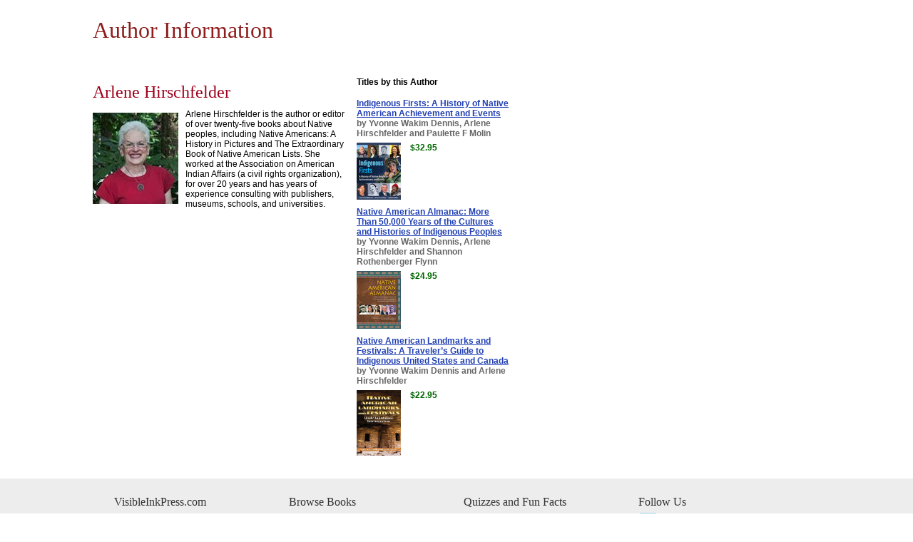

--- FILE ---
content_type: text/html; charset=ISO-8859-1
request_url: https://www.visibleinkpress.com/author.php?id=111&facebook=1
body_size: 8232
content:
<!DOCTYPE html PUBLIC "-//W3C//DTD XHTML 1.0 Transitional//EN"
    "http://www.w3.org/TR/xhtml1/DTD/xhtml1-transitional.dtd">

<html xmlns="http://www.w3.org/1999/xhtml">

<head>
	<title>Visible Ink Press : Authors : Arlene Hirschfelder</title>
	<meta http-equiv="content-type" content="text/html; charset=iso-8859-1" />
	<meta http-equiv="Content-Language" content="en-us" />
	<meta name="robots" content="all" />
	<meta name="MSSmartTagsPreventParsing" content="true" />
	<meta name="Copyright" content="Copyright (c) 2004 Visible Ink Press" />
	
	<meta name="description" content="Visible Ink Press: your popular reference resource." />
	<meta name="keywords" content="handy answer book, reference, book, phenomena, videohound, pop culture, multicultural, courtroom drama" />
	
	<link rel="shortcut icon" type="image/x-icon" href="/favicon.ico" />
	
	<link href="/css/vip.css" type="text/css" rel="stylesheet" />
	<script type="text/javascript" src="/js/nav.js"></script>
	<script type="text/javascript" src="https://ajax.googleapis.com/ajax/libs/jquery/1.6.2/jquery.min.js"></script>
	<script type="text/javascript" src="/js/jquery.jshowoff.js"></script>
</head>

<body id="visibleink-com" class="facebook " onload="">

<div id="main">
	<div id="content">
		
<script type="text/javascript" src="js/util.js"></script>

<h1>Author Information</h1>

	<!-- template for authors with bio and titles -->

<div class="content-sm">
	<div class="col-m">
		<h2>Arlene Hirschfelder</h2>
		<p>
			<img class="authorPic" src="https://www.visibleinkpress.com/images/authors/111.jpg" width="120" height="128" border="0" alt="Arlene Hirschfelder" />
							Arlene Hirschfelder is the author or editor of over twenty-five books about Native peoples, including Native Americans: A History in Pictures and The Extraordinary Book of Native American Lists. She worked at the Association on American Indian Affairs (a civil rights organization), for over 20 years and has years of experience consulting with publishers, museums, schools, and universities.
					</p>
			</div>
	<div class="col-s">
		
					<h4>Titles by this Author</h4>
			
			<dl class="newTitles">
							
				<dt>
					<a href="/t222/Indigenous-Firsts-A-History-of-Native-American-Achievement-and-Events?facebook=1">Indigenous Firsts: A History of Native American Achievement and Events</a>
					<div>by Yvonne Wakim Dennis, Arlene Hirschfelder and Paulette F Molin</div>
				</dt>
				<dd>
					<a href="/t222/Indigenous-Firsts-A-History-of-Native-American-Achievement-and-Events?facebook=1" title="Indigenous Firsts"><img src="/files/843.jpg" width="62" height="80" border="0" alt="Indigenous Firsts" /></a>
					<div class="wrap">
																		<span class="price">$32.95</span><br />
											</div>
				</dd>
				
							
				<dt>
					<a href="/t159/Native-American-Almanac-More-Than-50000-Years-of-the-Cultures-and-Histories-of-Indigenous-Peoples?facebook=1">Native American Almanac: More Than 50,000 Years of the Cultures and Histories of Indigenous Peoples</a>
					<div>by Yvonne Wakim Dennis, Arlene Hirschfelder and Shannon Rothenberger Flynn</div>
				</dt>
				<dd>
					<a href="/t159/Native-American-Almanac-More-Than-50000-Years-of-the-Cultures-and-Histories-of-Indigenous-Peoples?facebook=1" title="Native American Almanac"><img src="/files/696.jpg" width="62" height="81" border="0" alt="Native American Almanac" /></a>
					<div class="wrap">
																		<span class="price">$24.95</span><br />
											</div>
				</dd>
				
							
				<dt>
					<a href="/t186/Native-American-Landmarks-and-Festivals-A-Travelers-Guide-to-Indigenous-United-States-and-Canada?facebook=1">Native American Landmarks and Festivals: A Traveler’s Guide to Indigenous United States and Canada</a>
					<div>by Yvonne Wakim Dennis and Arlene Hirschfelder</div>
				</dt>
				<dd>
					<a href="/t186/Native-American-Landmarks-and-Festivals-A-Travelers-Guide-to-Indigenous-United-States-and-Canada?facebook=1" title="Native American Landmarks"><img src="/files/732.jpg" width="62" height="92" border="0" alt="Native American Landmarks" /></a>
					<div class="wrap">
																		<span class="price">$22.95</span><br />
											</div>
				</dd>
				
						</dl>
			
			</div>
</div>
<hr class="clear" />

	</div>
	
		
	<br class="clear" />
</div>

<div id="footer">
	<div class="wrap">
		<div class="info about">
			<h5><a href="/?facebook=1">VisibleInkPress.com</a></h5>
			<ul>
				<li><a href="/authors.php?facebook=1">Authors</a></li>
				<li><a href="/news.php?facebook=1">Media & Publicity</a></li>
				<li><a href="/aboutUs.php?facebook=1">About Us</a></li>
				<li><a href="/contactUs.php?facebook=1">Contact Us</a></li>
				<li><a href="distribution-and-sales.php?facebook=1">Distribution</a></li>
			</ul>
		</div>
		<div class="info browse">
			<h5><a href="/subjects.php?facebook=1">Browse Books</a></h5>
			<ul>
				<li><a href="/whatsNew.php?facebook=1">New Titles</a></li>
				<li><a href="/s17/The-Handy-Answer-Book-Series?facebook=1">Handy Answer&reg;</a></li>
				<li><a href="/s24/Real-Unexplained?facebook=1">Real Unexplained</a></li>
				<li><a href="/s36/African-American-Heroes?facebook=1">African Americans Heroes</a></li>
				<li><a href="/s12/Popular-Reference?facebook=1">Popular Reference</a></li>
				<li><a href="/s32/Spiritual-Religious?facebook=1">Spiritual & Religious</a></li>
				<li><a href="/subjects.php?facebook=1">All Subjects</a></li>
				<li><a href="/titles.php?facebook=1">All Titles</a></li>
			</ul>
		</div>
		<div class="info quizzes">
			<h5><a href="/flashcards.php?facebook=1">Quizzes and Fun Facts</a></h5>
				
	<ul class="nav">
		<li ><a href="/similiesQuiz.php?facebook=1">Similies Quiz</a></li>
		<li ><a href="/horrorFilmQuestions.php?facebook=1">Horror Film Questions</a></li>
			
						<li ><a href="/quiz7/Black-First-of-the-Day?facebook=1">Black First of the Day</a></li>
					<li ><a href="/quiz6/Religious-Holidays-Quiz?facebook=1">Religious Holidays Quiz</a></li>
					<li ><a href="/quiz5/SuperHero-of-the-Day?facebook=1">SuperHero of the Day</a></li>
					<li ><a href="/quiz4/African-American-Hero-of-the-Day?facebook=1">African American Hero of the Day</a></li>
					<li ><a href="/quiz3/Personal-Finance-Tip-of-the-Day?facebook=1">Personal Finance Tip of the Day</a></li>
					<li ><a href="/quiz2/Werewolf-Fact-of-the-Day?facebook=1">Werewolf Fact of the Day</a></li>
					<li ><a href="/quiz1/President-of-the-Day?facebook=1">President of the Day</a></li>
				
	</ul>
	
	
		</div>
		<div class="info follow">
			<h5><a href="/subjects.php?facebook=1">Follow Us</a></h5>
			<table border="0" cellspacing="0" cellpadding="0">
				<tr class="twitter">
					<td class="icon"><a target="_blank" title="Follow us on Twitter" href="http://www.twitter.com/VisibleInkPress"><img src="/images/icons/twitter.png" width="27" height="26" alt="Twitter" /></a></td>
					<td><a target="_blank" title="Follow us on Twitter" href="http://www.twitter.com/VisibleInkPress">@VisibleInkPress</a></td>
				</tr>
				<tr class="facebook">
					<td class="icon"><a target="_blank" title="Find us on Facebook" href="http://www.facebook.com/VisibleInkPress"><img src="/images/icons/facebook.png" width="27" height="26" alt="Facebook" /></a></td>
					<td><a target="_blank" title="Find us on Facebook" href="http://www.facebook.com/VisibleInkPress">Find us on Facebook</a></td>
				</tr>
			</table>
		</div>
		
		<br class="clear" />
		
		<p class="copyright">
			Copyright &copy; 2005-2025 Visible Ink Press. All Rights Reserved.
			<a href="/privacy.php?facebook=1">Privacy Policy</a> | 
			<a href="/terms.php?facebook=1">Terms & Conditions of Use</a> | 
			<a href="/help.php?facebook=1">Help/Customer Service</a> | 
			<a href="/sitemap.php?facebook=1">Site Map</a>
		</p>
	</div>
</div>

<script type="text/javascript">

  var _gaq = _gaq || [];
  _gaq.push(['_setAccount', 'UA-501664-12']);
  _gaq.push(['_trackPageview']);

  (function() {
    var ga = document.createElement('script'); ga.type = 'text/javascript'; ga.async = true;
    ga.src = ('https:' == document.location.protocol ? 'https://ssl' : 'http://www') + '.google-analytics.com/ga.js';
    var s = document.getElementsByTagName('script')[0]; s.parentNode.insertBefore(ga, s);
  })();

</script>

</body>

</html>

--- FILE ---
content_type: text/css
request_url: https://www.visibleinkpress.com/css/vip.css
body_size: 4637
content:
/*

blue		405F93
orange		FFC35A
red			9F001B
yellow		FFF5C5
nav yellow	FFEC18

*/

/*****************************
General Styles
*****************************/

body {
	margin: 0;
	padding: 0;
	background: #fff;
	font-family: arial, helvetica, verdana, sans-serif;
	font-size: 12px;
}

h1, h2, h3, h4, h5, h6, p, div, span, li, dt, dd {
	text-align: left; /* help out ie4 */
}

a {
	color: #203FB3;
}
a:visited {
	color: #203F93;
}
a:hover {
	color: #001F63;
}
a:active {
	color: #F60;
}

a.browseLink {
	font-weight: bold;
	color: #000;
}

h1 {
	display: block;
	color: #8e1e1e;
	font-size: 32px;
	font-weight: normal;
	font-family: georgia, times, serif;
	margin: 24px 0 16px 0;
}

h2 {
	color: #9F001B;
	font-size: 24px;
	font-family: georgia, times, serif;
	font-weight: normal;
	margin: 1em 0.5em 0.25em 0;
	padding: 0;
}

h2.sep {
	clear: both;
	color: #006;
	background: #F2F2FF;
	font-size: 24px;
	margin: 0.5em 15px 0 15px;
	padding: 5px;
	border-bottom: 1px solid #BBF;
	border-top: 1px solid #BBF;
}

h3 {
	font-family: georgia, times, serif;
	margin: 10px 0 7px 0;
	font-weight: normal;
	font-size: 18px;
}

form {
	margin: 0;
}

label,
.label {
	color: #444;
}

th {
	text-align: left;
}

p {
	margin: 0.8em 0 0.8em 0;
}

form.contactForm label {
	display: block;
	margin: 6px 0 0 0;
	color: #777;
}

.nowrap {
	white-space: nowrap;
}

.i {
	font-style: italic;
}

.b {
	font-weight: bold;
}
.bOffset {
	color: #666;
	font-weight: bold;
}
.offset {
	color: #666;
}

.smaller {
	font-size: 0.9em;
}

.muchSmaller {
	font-size: 0.75em;
}

.center {
	text-align: center;
}

div.messageBox {
	font-weight: bold;
	color: #060;
	background: #CFC;
	margin: 10px 0 10px 0;
	border: 1px solid #080;
	padding: 5px;
}

div.errorBox {
	font-weight: bold;
	color: #C00;
	background: #FEE;
	margin: 10px 0 10px 0;
	border: 1px solid #C99;
	padding: 5px;
}

div.message {
	color: #060;
	margin-bottom: 10px;
}

div.shopBox {
	margin: 15px 0 20px 20px;
}
div.shopBox h3 {
	border-bottom: 1px solid #BBB;
	color: #9F001B;
	padding: 0px !important;
	font-size: 18px;
}

div.shopBox a {
	margin-bottom: 3px;
	text-decoration: none;
	color: #000;
	letter-spacing: 0px;
	font-weight: bold;
	font-size: 10px;
}
div.shopBox span {
	font-size: 10px;
	color: #626262;
}
div.shopBox a:visited {
	color: #000;
}
div.shopBox a:hover {
	text-decoration: none;
	background: #9F001B;
	background: #000;
	color: #FFF;
}

.instructions {
	color: #777;
}

ul.authorList,
ul.subjectList {
	list-style-type: none;
	margin: 0 0 40px 0;
	padding: 0;
}
ul.authorList li,
ul.subjectList li {
	margin: 0.5em 0.5em 0.5em 2em;
	padding: 0 0 0 20px;
	background: url(/images/circular_arrow.gif) no-repeat;
}

tr.odd {
	background: #F2F2F2;
}
tr.even {
	background: #FFF;
}

.authorString {
	color: #555;
	font-weight: bold;
	font-size: 12px;
}
.authorStringBig {
	color: #555;
	font-weight: bold;
	font-size: 14px;
}

.price {
	color: #060;
	font-weight: bold;
}
.promoPrice {
	color: #000;
}

table.pagination {
	margin: 10px 0 10px 0;
}

img.authorPic {
	margin: 5px 10px 10px 0;
	display: block;
	float: left;
}

img.detailImg {
	margin: 5px 10px 10px 0;
	display: block;
}

ul.bare {
	list-style-type: circle;
}

dd {
	margin-bottom: 1em;
}

div.topLink {
	margin: 1em 0 1em 0;
	padding: 0 0 3px 0;
	border-bottom: 1px dotted #CCC;
	text-align: right;
	font-size: 12px;
	font-weight: bold;
}

.book {
	font-weight: bold;
	text-decoration: underline;
}

/*****************************
Page Layout
*****************************/

#main {
	position: relative;
	margin: 0 auto;
	width: 960px;
}

#sidebar {
	float: left;
	width: 160px;
}
	#sidebar h3 {
		display: block;
		text-decoration: none;
		margin: 20px 0 6px 0;
	}
	#sidebar h3 span {
		display: block;
		text-indent: -1000em;
	}
	
	#sidebar h3.interest {
		height: 41px;
		background: url('/images/nav/interest.png') no-repeat;
	}
	#sidebar h3.knowledge {
		height: 45px;
		background: url('/images/nav/knowledge.png') no-repeat;
	}
	#sidebar h3.more {
		height: 40px;
		background: url('/images/nav/more.png') no-repeat;
	}
	
	#sidebar .facebook {
		padding: 0 0 0 10px;
	}

#content {
	width: 770px;
	float: right;
}

#header {
	background: #465e92;
}
	#header .wrap {
		position: relative;
		width: 960px;
		height: 161px;
		margin: 0 auto;
	}
	#header .logo {
		position: absolute;
		top: 11px;
		left: 35px;
	}
	
	#header div.title {
		position: absolute;
		top: 44px;
		left: 156px;
		font-family: georgia, times, serif;
		font-size: 25px;
	}
	#header div.title a {
		color: #c4cffe;
		text-decoration: none;
		text-shadow: 1px 1px 2px #003;
	}
	#header p.byline {
		font-family: georgia, times, serif;
		font-size: 14px;
		color: #fff;
		text-shadow: 1px 1px 2px #003;
		margin: 0;
		padding: 0;
		position: absolute;
		top: 70px;
		left: 160px;
	}
	
	#header ul.nav {
		list-style-type: none;
		margin: 0;
		padding: 0;
		position: absolute;
		top: 127px;
		left: 160px;
	}
	#header ul.nav li {
		display: inline;
		margin: 0;
		padding: 0;
	}
	#header ul.nav li a {
		float: left;
		margin: 0 1px 0 0;
		padding: 8px 15px 0 15px;
		text-decoration: none;
		color: #fff;
		font-size: 14px;
		background: #3e5381;
		height: 34px;
		he\ight: 26px;
	}
	#header ul.nav li a:hover {
		background: #32456e;
	}
	#header ul.nav li.current a,
	#header ul.nav li a:active {
		color: #3e5381;
		background: #fff;
	}
	
	#header .rotating {
		display: none;
	}
	
	#header .follow {
		color: #a3b3d7;
		position: absolute;
		right: 0px;
		top: 126px;
	}
	#header .follow span {
		float: left;
		margin: 0 10px 0 0;
		padding: 10px 0 0 0;
	}

#header form {
	display: inline;
	margin: 0;
	padding: 0;
}

#sidebar ul.nav {
	list-style-type: none;
	margin: 6px 0 15px 4px;
	padding: 0;
}

#sidebar ul.nav li {
	display: block;
	margin: 0;
	padding: 0;
}

#sidebar ul.nav a {
	display: block;
	text-decoration: none;
	color: #555555;
	padding: 4px 6px;
	margin: 0;
	font-size: 12px;
	line-height: 11px;
}
#sidebar ul.nav a:hover {
	background: #eee;
}

#sidebar form.search {
	margin: 20px 0;
	padding: 0 0 0 10px;
}

#sidebar form.search label {
	color: #555;
	display: block;
	margin: 0 0 4px 0;
}
	#searchQuery {
		width: 100px;
	}
	#sidebar form.search .submit {
		border: 1px solid #777;
		background: #ddd;
		color: #333;
		width: auto;
		overflow: visible;
	}
	
#footer {
	margin: 20px 0 0 0;
	padding: 24px 28px 14px 28px;
	background: #ededee;
}
	#footer .wrap {
		position: relative;
		width: 960px;
		margin: 0 auto;
	}
	
	#footer a {
		color: #7a7a7a;
		text-decoration: none;
	}
	#footer a:hover {
		text-decoration: underline;
	}
	
	#footer h5 {
		font-family: georgia, times, serif;
		font-size: 16px;
		font-weight: normal;
		margin: 0;
		color: #333;
	}
		#footer h5 a {
			color: #333;
			text-decoration: none;
		}
		#footer h5 a:hover {
			text-decoration: underline;
		}
		
	#footer .info {
		display: inline;
		float: left;
		margin: 0 20px 20px 0;
	}
		#footer .info ul {
			margin: 6px 0;
			padding: 0;
			list-style-type: none;
		}
		#footer .info li {
			margin: 0 0 3px 0;
			padding: 0;
		}
		#footer .about {
			width: 225px;
		}
		#footer .browse {
			width: 225px;
		}
		#footer .quizzes {
			width: 225px;
		}
		#footer .follow {
			width: 200px;
		}
			#footer .follow table {
				margin: 6px 0;
			}
			#footer .follow td.icon {
				padding: 0 6px 6px 0;
			}
			#footer .follow a {
				
			}
	
	#footer p.copyright {
		font-size: 12px;
		margin: 0;
		margin: 0;
		color: #555;
	}

/*	content for layouts with only a main column */
.content-m {
	margin: 0;
	padding: 0 15px 0 0;
}

/*	content for sidebar/main layouts (in that order) */
.content-sm {
	margin: 0;
	padding: 0;
	position: relative;
	height: 1%;
}

	.content-sm .col-s {
		margin: 15px 0 0 0;
		padding: 0;
		width: 215px;
		display: inline;
		float: left;
	}
	
	.content-sm .col-m {
		margin: 15px 15px 0 0;
		padding: 0;
		width: 355px;
		display: inline;
		float: left;
	}

/*	content for main/sidebar layouts (in that order) */
.content-ms {
	margin: 0;
	padding: 0;
	position: relative;
	height: 1%;
}

	.content-ms .col-m {
		margin: 15px 0 0 0;
		padding: 0;
		width: 500px;
		display: inline;
		float: left;
	}
	* html .content-ms .col-m {
		width: 335px;	/* IE 5.x */
		w\idth: 360px;	/* other IE */
	}
	
	.content-ms .col-s {
		margin: 15px 0 0 0;
		padding: 0;
		width: 210px;
		display: inline;
		float: right;
	}
	* html .content-ms .col-s {
		width: 200px;	/* IE 5.x */
		w\idth: 210px;	/* other IE */
	}
	
	
	
/*	content for 3-col 33/33/33 layouts */
.content-3col {
	margin: 0;
	padding: 15px 0 0 15px;
}
	.content-3col .col {
		margin: 0 15px 0 0;
		padding: 0;
		width: 186px;
		display: inline;
		float: left;
	}

/*	content for 2-col 50/50 layouts */
.content-2col {
	margin: 0;
	padding: 0 0 0 0;
}
	.content-2col .col {
		margin: 0 15px 0 0;
		padding: 0;
		width: 287px;
		display: inline;
		float: left;
	}

/*	content for title detail page layout */
.titleDetail-sm {
	margin: 0;
	padding: 0;
	position: relative;
	height: 1%;
}

	.titleDetail-sm .col-s {
		margin: 15px 0 0 0;
		padding: 0;
		width: 160px;
		display: inline;
		float: left;
	}
	
	.titleDetail-sm .titleDetail-m {
		margin: 15px 15px 0 15px;
		padding: 0;
		width: 410px;
		display: inline;
		float: left;
	}

hr {
	margin: 0;
}

hr.clear {
	clear: both;
	height: 0;
	width: 0;
	visibility: hidden;
}

div.clearer {
	clear: both;
	line-height: 0;
	height: 0;
}


ul.arrowBullet {
	list-style-type: none;
	margin: 0 0 40px 0;
	padding: 0;
}
ul.arrowBullet li {
	margin: 0.25em;
	padding: 0 0 0 20px;
	background: url(/images/arrowBullet.png) no-repeat;
}

/*****************************
Featured title rotation in the header
*****************************/
#header .jshowoff {
	position: absolute;
	top: 15px;
	left: 460px;
	width: 500px;
}
#header .features div.wrapper {
	width: 475px;
	height: 80px;
}
#header p.jshowoff-slidelinks {
	position: absolute;
	top: 5px;
	right: 500px;
	margin: 0;
	padding: 0;
}
.jshowoff-slidelinks a {
	display: block;
	color: #fff;
	padding: 4px 6px;
	margin: 0 0 5px 0;
	text-decoration: none;
	outline: none;
	font-size: 11px;
	line-height: 13px;
}
.jshowoff-slidelinks a:hover, .jshowoff-controls a:hover {
	color: #fff;
}
.jshowoff-slidelinks a.jshowoff-active, .jshowoff-slidelinks a.jshowoff-active:hover {
	background-color: #32456e;
}
#header div.feature img {
	float: right;
	margin: 0 15px 0 15px;
}
#header div.feature .description {
	padding: 5px 0 0 0;
	color: #eef;
}
#header div.feature .more a {
	color: #fff;
}

/*****************************
Home page styles
*****************************/
div.home-new {
	float: left;
	width: 528px;
}
	div.home-new h2 {
		font-size: 18px;
		color: #000;
		margin: 10px 0;
	}
	
	div.featuredTitles {
		margin: 20px 0;
	}
	
	div.featuredTitles .title {
		float: left;
		margin: 0 10px 15px 0;
		width: 120px;
		text-align: center;
	}
		div.featuredTitles .title img {
			display: inline;
			margin: 0;
		}
	
div.home-aux {
	float: right;
	border: 1px solid #dfe9f4;
	background: #e8f2fe url(/images/bg/homeQuizzes.jpg) repeat-x;
	padding: 10px 15px;
	width: 212px;
	w\idth: 182px;
}
	div.home-aux h2 {
		font-size: 18px;
		margin: 0 0 10px 0;
	}
	div.home-aux .feature .thumb {
		float: left;
		margin: 0 10px 10px 0;
	}
	div.home-aux .description p {
		font-size: 14px;
		margin: 0 0 5px 0;
		font-weight: normal;
		color: #555;
	}
	div.home-aux p.more {
		margin: 10px 0;
		padding: 0;
	}
		div.home-aux p.more a {
			font-weight: bold;
		}

div.home-story {
	margin: 20px 0;
}

/*****************************
Page Features
*****************************/

table.feature {
	background: #FFF5C5;
	border-bottom: 1px solid #9F001B;
	width: 100%;
}

	table.feature td {
		vertical-align: middle;
	}
	
	.feature img {
		display: block;
		margin: 0;
		padding: 0;
	}
	
	.feature h1 {
		margin: 0.25em 10px 0.5em 15px;
		padding: 0;
		font-size: 32px;
		border: none;
		background-image: none;
	}
		
	.feature p {
		margin: 0.25em 10px 0.25em 15px;
		padding: 0;
		font-size: 12px;
	}
	
/*****************************
Subject page styles
*****************************/
p.jumpDown span {
	font-weight: bold;
	font-size: 16px;
}

p.subjectDescription {
	font-size: 14px;
}

.flashcard {
	background: #fff url('/images/flashcards/bg.png') repeat-x;
	padding: 10px 10px 5px 15px;
	margin: 30px 0;
	border: 1px solid #c4cffe;
}
	.flashcard .thumb {
		float: right;
		width: 165px;
		margin: 0 0 20px 20px;
	}
	.flashcard .card {
		float: left;
		width: 545px;
	}
	.facebook .flashcard .card {
		float: left;
		width: 250px;
	}
	.flashcard h2 {
		font-size: 24px;
		font-weight: normal;
		margin: 15px 0 8px 0;
	}
	.flashcard .subjectDescription {
		margin: 8px 0 15px 0;
	}
	.flashcard h3 {
		color: #0d0065;
		font-weight: bold;
		font-size: 18px;
		font-family: arial, helvetica, verdana, sans-serif;
		margin: 8px 0;
	}
	.flashcard h4 {
		color: #0d0065;
		font-weight: normal;
		font-size: 12px;
		margin: 8px 0 15px 0;
	}
	.flashcard .reveal .hint {
		font-weight: bold;
	}
	.flashcard .hints {
		list-style-type: none;
		margin: 15px 0;
		padding: 0;
	}
	.flashcard .hints li {
		margin: 0 0 6px 0;
		padding: 2px 0 2px 50px;
		background: url(/images/flashcards/hint.gif) no-repeat 0 4px;
	}
	.flashcard .buttons {
		padding: 20px 0;
	}
	.flashcard .buttons a {
		font-size: 18px;
		float: left;
		padding: 8px 20px;
		margin: 0 8px 0 0;
		text-align: center;
		font-weight: bold;
		background: #405f93;
		color: #fff;
		border: 1px solid #2a487a;
		border-left: 1px solid #6283ba;
		border-top: 1px solid #7a98cc;
		text-decoration: none;
	}
	.flashcard .buttons a:hover {
		background: #2a487a;
		text-decoration: underline;
	}
	.flashcard .flashcardGroupLinks p {
		margin: 30px 0 0 0;
	}
	.flashcard .flashcardGroupLinks ul {
		margin-top: 0;
	}
table.flashcardNav {
	margin: 20px 0;
}
table.flashcardNav td {
	font-size: 18px;
	font-weight: bold;
}

.flashcardAnswer img.upload {
	float: right;
	margin: 0 0 20px 20px;
}

.home-aux .flashcard {
	border: none;
	background: none;
	padding: 0;
	margin: 0 0 15px 0;
}

.home-aux .flashcard .smallButtons a {
	font-size: 12px;
}

/*****************************
Featured & New Title Lists
*****************************/

dl.featuredTitles,
dl.newTitles {
	margin: 0;
	padding: 0;
}
	
	dl.featuredTitles dt,
	dl.newTitles dt {
		clear: both;
		padding: 0 0 0.5em 0;
		margin: 15px 0 0 0;
		font-size: 12px;
	}
		/* for book titles */
		dl.featuredTitles dt a,
		dl.newTitles dt a {
			font-weight: bold;
		}
		
		/* for authors */
		dl.featuredTitles dt div,
		dl.newTitles dt div {
			color: #666;
			font-size: 12px;
			font-weight: bold;
		}
		
	dl.featuredTitles dd,
	dl.newTitles dd {
		margin: 0 0 15px 0;
		padding: 0;
		font-size: 12px;
	}
	dl.newTitles dd {
		font-size: 12px;
		padding: 0 0 1em 0;
	}
		
		dl.featuredTitles p,
		dl.newTitles p {
			padding: 0;
			margin: 0 0 1em 0;
		}
		
		dl.featuredTitles dd div.wrap,
		dl.newTitles dd div.wrap {
			margin: 0 0 0 75px;
		}
		
		dl.featuredTitles dd div.wrap a {
			font-weight: bold;
			font-size: 12px;
		}
		dl.newTitles dd div.wrap a {
			font-weight: normal;
		}
		
		dl.featuredTitles img,
		dl.newTitles img {
			float: left;
			margin: 0 0 10px 0;
			padding: 0;
		}
			dl.featuredTitles img.burst,
			dl.newTitles img.burst {
				display: inline;
				float: none;
			}
		
		dl.featuredTitles table.titleInfo {
			border-bottom: 2px solid #BBF;
			/*background: #F5F5FF;*/
		}
		dl.featuredTitles table.titleInfo td {
			padding: 4px;
		}
		* html dl.featuredTitles table.titleInfo td {
			font-size: x-small;	/* IE 5.x */
			f\ont-size: small;	/* other IE */
		}
		dl.featuredTitles table.titleInfo td.addToCart {
			font-weight: bold;
			text-align: right;
		}
		dl.featuredTitles table.titleInfo td.price {
			font-style: italic;
		}

/*****************************
Title Detail Page Styles
*****************************/

#titleDetail h1 {
	color: #9F001B;
	font-size: 24px;
	margin: 1em 0.5em 0.5em 0;
	padding: 0;
	background: none;
	border-bottom: none;
}

div.buy {
	background: #FFC35A;
	border: 1px outset #9F001B;
	padding: 8px;
	margin-bottom: 15px;
}
div.buy h4,
div.titleDetailSidebar h4 {
	font-size: 14px;
	font-weight: bold;
	padding: 0;
	margin: 0 0 0.5em 0;
	border-bottom: 1px dotted #9F001B;
}
div.titleDetailSidebar h4.promoHeader {
	color: #C00;
}

div.titleDetailSidebar {
	background: #FFE;
	border-left: 1px solid #FFC35A;
	padding: 8px;
	margin-bottom: 10px;
}
div.titleDetailSidebar ul {
	list-style-type: none;
	margin: 0 0 15px 0;
	padding: 0;
}
div.titleDetailSidebar li {
	font-size: 12px;
	margin: 8px 0 0 8px;
	padding: 0;
}

div.bookDetailPics {
	float: left;
	margin: 0 10px 10px 0;
}
div.bookDetailPics ul {
	margin: 0 0 10px 0;
	padding: 0;
	list-style-type: none;
}
div.bookDetailPics li {
	background: url(/images/plus.gif) top left no-repeat;
	font-size: 12px;
	margin: 0 0 8px 0;
	padding: 0 0 0 20px;
}

.webSiteDescription {
	margin: 20px 0;
	font-size: 14px;
	text-align: justify;
}
	.webSiteDescription h2 {
		font-size: 18px;
		color: #000;
		display: inline;
		margin: 0;
		padding: 0;
		font-weight: normal !important;
	}

blockquote.promoQuote {
	color: #333;
	padding: 3px 0 0 0px;
	margin: 0 0 10px 0;
}
blockquote.promoQuote div {
	position: relative;
	margin-left: 35px;
	font-style: italic;
}
blockquote.promoQuote p {
	margin: 6px 0 0 18px;
	padding: 0;
}

.author h4 {
	font-size: 14px;
}

#titleDetail .comments {
	margin: 30px 0;
	color: #9F001B;
}

a.altBuyButton {
	background: rgb(25,63,143);
	background: linear-gradient(0deg, rgba(25,63,143,1) 0%, rgba(27,101,171,1) 100%);
	font-size: 11px;
	font-weight: bold;
	border-radius: 6px;
	display: inline-block;
	padding: 3px 6px;
	color: #fff;
	width: 135px;
	line-height: 1;
	text-decoration: none;
	text-align: center;
}
a.altBuyButton:hover {
	text-decoration: underline;
}

/*****************************
Shopping Cart Styles
*****************************/
table.cart th {
	text-align: left;
	font-weight: bold;
	color: #FFF;
	background: #444;
}

table.cart td.total {
	font-weight: bold;
	/*border-top: 1px solid #CCC;*/
}

table.readyToCheckout {
	background: #FFFFDD;
	border: 2px solid #FFC35A;
}

.cartPromo {
	color: #C00;
	font-weight: bold;
	font-size: 12px;
}

div.cartMessage {
	color: #333;
	background: #EEE;
	margin: 10px 0 10px 0;
	border: 1px solid #CCC;
	padding: 5px;
	
	
	background: #FFFFDD;
	border: 1px solid #FFC35A;
}

/*****************************
News Styles
*****************************/
div.pressReleases h4 {
	color: #777;
	font-weight: normal;
	margin: 0.5em 0 0.25em 0;
	border-bottom: 1px dotted #CCC;
}

div.archive {
	background: #EEE;
	border-top: 1px solid #999;
	padding: 3px;
	margin-top: 20px;
}

/*****************************
Checkout process styles
*****************************/
div.newCustomers {
	background: #EEE;
	border: 1px solid #BBB;
	padding: 5px;
}
div.newCustomers p.instructions {
	color: #666;
}

div.returningCustomers {
	background: #FFF;
	border: 1px solid #BBB;
	padding: 5px;
}

ul#checkoutSteps {
	margin: 0 0 10px 0;
	padding: 0;
	list-style-type: none;
}

ul#checkoutSteps li {
	display: inline;
	float: left;
	padding: 3px;
	width: 105px;
	border: 1px solid #CCC;
	color: #777;
	font-size: 12px;
}

ul#checkoutSteps li div {
	font-weight: bold;
	color: #A02;
}

ul#checkoutSteps li.current {
	background: #FFF5C5;
}

#checkoutProgress {
	border: 1px solid #AAA;
	background: #FFF;
	padding: 10px;
	margin-top: 25px;
}
#checkoutProgress h3 {
	background: #FFF5C5;
	color: #9F001B;
	margin: 0 0 0 0;
	padding: 4px;
}

#checkoutProgress h4 {
	color: #405F93;
	margin: 15px 0 5px 0;
	border-top: 1px dotted #999;
	background: #F8F8F8;
}

/*****************************
My Account styles
*****************************/
#myAccountNav {
	width: 85%;
	padding: 10px;
	background: #F2F2F2;
	border: 1px solid #CCC;
}
#myAccountNav h4 {
	font-size: 14px;
	font-weight: bold;
	padding: 0;
	margin: 1em 0 0.25em 0;
	border-bottom: 1px dotted #9F001B;
}
div.addressPage {
	float: left;
	margin-right: 15px;
	padding: 8px;
	border: 1px solid #CCC;
	width: 230px;
	background: #EEEEEE;
}

table#orderHistory th {
	text-align: left;
	background: #444;
	color: #FFF;
}

/*****************************
Site Map
*****************************/
div.primaryNavigation {
	background: #EEE;
	border: 1px solid #CCC;
	padding: 15px;
}


/*****************************
Facebook Styles
*****************************/
.facebook #main {
	width: 520px;
	background-image: none;
}

/*****************************
Misc/Utility Styles
*****************************/
br.clear {
	clear: both;
	width: 0;
	height: 0;
	border: none;
	background: inherit;
	margin: 0;
	padding: 0;
}
.replace {
	display: block;
	text-decoration: none;
}
.replace span {
	display: block;
	text-indent: -1000em;
}


--- FILE ---
content_type: text/javascript
request_url: https://www.visibleinkpress.com/js/util.js
body_size: 102
content:
function promoDetails(id) {	var promoWin = window.open('/promoDetails.php?id='+id,'PromoDetails','width=425,height=375,scrollbars=yes,status=no,location=no');	if (promoWin.focus) promoWin.focus();}

--- FILE ---
content_type: text/javascript
request_url: https://www.visibleinkpress.com/js/nav.js
body_size: 371
content:
var subnav = null;navClearTO = null;function init() {	if (document.getElementById) {		subnav = document.getElementById('subnav-books');	} else if (document.all) {		subnav = document.all['subnav-books'];	} else {		// sorry bout it.	}}function showSubnav() {	if (subnav) {		//clearInterval(navClearTO);		//subnav.style.display = "block";	}}function hideSubnav() {	if (subnav) {		//navClearTO = setInterval('subnav.style.display = "none"',400);	}}